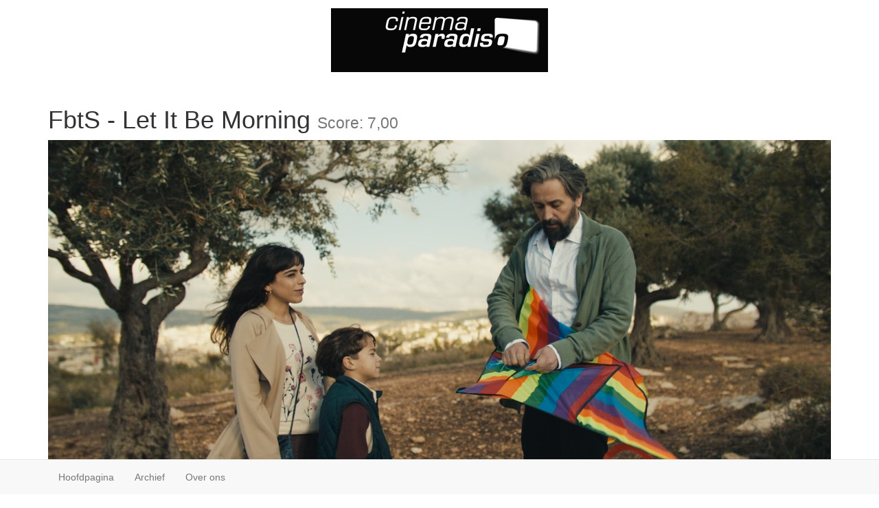

--- FILE ---
content_type: text/html; charset=UTF-8
request_url: http://www.cinemaparadiso.nl/film.php?film=fbts-let-it-be-morning
body_size: 2245
content:
<!DOCTYPE html>
<html lang="en">
  <head>
    <meta charset="utf-8">
    <meta http-equiv="X-UA-Compatible" content="IE=edge">
    <meta name="viewport" content="width=device-width, initial-scale=1">
    <!-- The above 3 meta tags *must* come first in the head; any other head content must come *after* these tags -->
    <title>
      FbtS - Let It Be Morning     in Cinema Paradiso
    </title>

    <!-- Bootstrap -->
    <link href="css/bootstrap.min.css" rel="stylesheet">
    <link href="css/paradiso.css" rel="stylesheet">
    <style>
      .folderkleur, a, a:hover {
        color: #213B91;
      }
    </style>

    <!-- HTML5 shim and Respond.js for IE8 support of HTML5 elements and media queries -->
    <!-- WARNING: Respond.js doesn't work if you view the page via file:// -->
    <!--[if lt IE 9]>
      <script src="https://oss.maxcdn.com/html5shiv/3.7.2/html5shiv.min.js"></script>
      <script src="https://oss.maxcdn.com/respond/1.4.2/respond.min.js"></script>
    <![endif]-->
  </head>
  <body>
    <div class="container">
      <div class="row" id="logo">
        <a href="index.php"><img src="img/cplogo.gif"></a>
      </div>
      <div class="row">
  <div class="page-header col-md-12">
    <h1>FbtS - Let It Be Morning <small>Score: 7,00</small></h1>
      <img src="/perch/resources/letitbemorning.jpg" class="img-responsive" />
  </div>
</div>
<div class="row">
  <div class="col-md-8 col-xs-12">
    <div id="samenvatting">
      <p>De Palestijnse zakenman Sami reist met zijn gezin van Jeruzalem naar zijn afgelegen geboortedorp voor het huwelijk van zijn jongere broer. Sami probeert zich verre te houden van het Palestijns-Israëlische conflict, totdat juist dát hem tot een langer verblijf in het dorp dwingt. Het Israëlische leger is op zoek naar illegale Palestijnse arbeiders en tot die tijd mag niemand het dorp in of uit.<br />
In <em>Let It Be Morning</em> zet de militaire blokkade ook de spanningen binnen de Palestijnse gemeenschap zelf op scherp, al ontbreekt het de film niet aan humor. Zoals in de verhaallijnen van een ploeterende taxichauffeur en van een Israëlische soldaat die in zijn eentje het dorp bewaakt. De Israëlische regisseur Eran Kolirin, die in 2007 wereldwijd doorbrak met <em>The Band&#8217;s Visit</em>, baseerde zijn film op de roman van de Palestijnse schrijver Sayed Kashua.</p>
          
    </div>
    <div id="film">
      <div class="embed-responsive embed-responsive-16by9">
        <iframe id="myVideo" class="embed-responsive-item" src="https://www.youtube.com/embed/6iplwoPqAOU" allowfullscreen></iframe>
      </div>
    </div>
  </div>
  <div class="col-md-4 col-xs-12">
    <div class="well">
      
        <p><b>Bergen op Zoom</b>
          <ul class="list-unstyled">
            
              <li>zo 11 sep 2022, 18:45 uur</li>
            
              <li>wo 14 sep 2022, 18:30 uur</li>
            
          </ul>
        </p>
      
      
      
      <hr/>
      <p>Israël 2021, Arabisch, Hebreeuws</p>
      <p><b>Regie:</b> Eran Kolirin</p>
      <p><b>Scenario:</b> Eran Kolirin, naar boek van Sayed Kashua</p>
      
        <p><b>Met:</b> Alex Bakri, Juna Suleiman</p>
      
      <p><b>Speelduur:</b> 101 minuten</p>
      <p><img id="kijkwijzer" src="img/AL.png"/></p>
      <hr/>
      
      <p><a href="https://www.c-cinema.nl/film/let-it-be-morning/">Koop kaartjes</a></p>
      
      
        <p><a href="https://www.imdb.com/title/tt14775586/">IMDB</a></p>
      
      
        <p><a href="https://septemberfilm.nl/films/1022-Let_It_Be_Morning">Officiële website</a></p>
      
      
      </div>
    </div>
</div>
<!--<div class="row">
  <div class="col-md-8 col-xs-12">
    
  </div>
</div>-->



    </div>
    <nav class="navbar navbar-default navbar-fixed-bottom">
      <div class="container">
        <!-- Brand and toggle get grouped for better mobile display -->
        <div class="navbar-header">
          <button type="button" class="navbar-toggle collapsed" data-toggle="collapse" data-target="#bs-example-navbar-collapse-1" aria-expanded="false">
            <span class="sr-only">Toggle navigation</span>
            <span class="icon-bar"></span>
            <span class="icon-bar"></span>
            <span class="icon-bar"></span>
          </button>
        </div>

        <!-- Collect the nav links, forms, and other content for toggling -->
        <div class="collapse navbar-collapse" id="bs-example-navbar-collapse-1">
          <ul class="nav navbar-nav">
            <li><a href="index.php">Hoofdpagina</a></li>
            <li><a href="archive.php">Archief</a></li>
            <li><a href="about.php">Over ons</a><li>
          </ul>
        </div><!-- /.navbar-collapse -->
      </div><!-- /.container-fluid -->
    </nav>
    <!-- jQuery (necessary for Bootstrap's JavaScript plugins) -->
    <script src="https://ajax.googleapis.com/ajax/libs/jquery/1.11.3/jquery.min.js"></script>
    <!-- Include all compiled plugins (below), or include individual files as needed -->
    <script src="js/bootstrap.min.js"></script>
  </body>
</html>

--- FILE ---
content_type: text/css
request_url: http://www.cinemaparadiso.nl/css/paradiso.css
body_size: 619
content:
body { 
  padding-bottom: 70px;
}

.carousel {
   /*height: 400px;*/
    overflow: hidden;
    /*margin-top: 20px;*/
    margin-bottom: 20px;
}

.carousel-caption {
  bottom: 2%;
  padding-bottom: 5px;
}

/*.embed-responsive {
	margin-bottom: 20px;
}*/

/*@font-face{
  font-family: haettenschweiler;
  src: url(http://www.cinemaparadiso.nl/temp/fonts/HATTEN.TTF);
}*/

h1, h2 {
  font-family: haettenschweiler, sans-serif, Arial;
  src: url(/fonts/HATTEN.TTF);
}

/*#filmtitel {
  margin-left: 16px;
}*/

.carousel-inner > .item > img,
.carousel-inner > .item > iframe,
.carousel-inner > .item > a > img {
	max-width: none;
	max-height: none;
	width: 100%;
	overflow: auto;
}

#programma {
	border-width: 20px;
	background-color: #ff9302;
	/*font-size: 18px;*/
}

#logo {
  margin-top: 12px;
  margin-bottom: 12px;
  text-align: center;
}

.programmaitem {
  margin-top: 0px;
  margin-bottom: 0px;
  line-height: 1.1;
}

.carousel-title {
  font-size: 3.5vw;
}

.half {
    position:relative;
}
.half:after {
    content:'';
    position:absolute;
    z-index:1;
    background:white;
    width: 50%;
    height: 100%;
    left: 47%;
}

#film {
  margin-bottom: 24px;
}

#samenvatting {
  font-size: 13pt;
  margin-bottom: 32px;
}

.page-header {
  margin-top: 18px;
}

@media all and (max-width: 576px) {
  h3 {
    font-size: 12pt;
  }
}